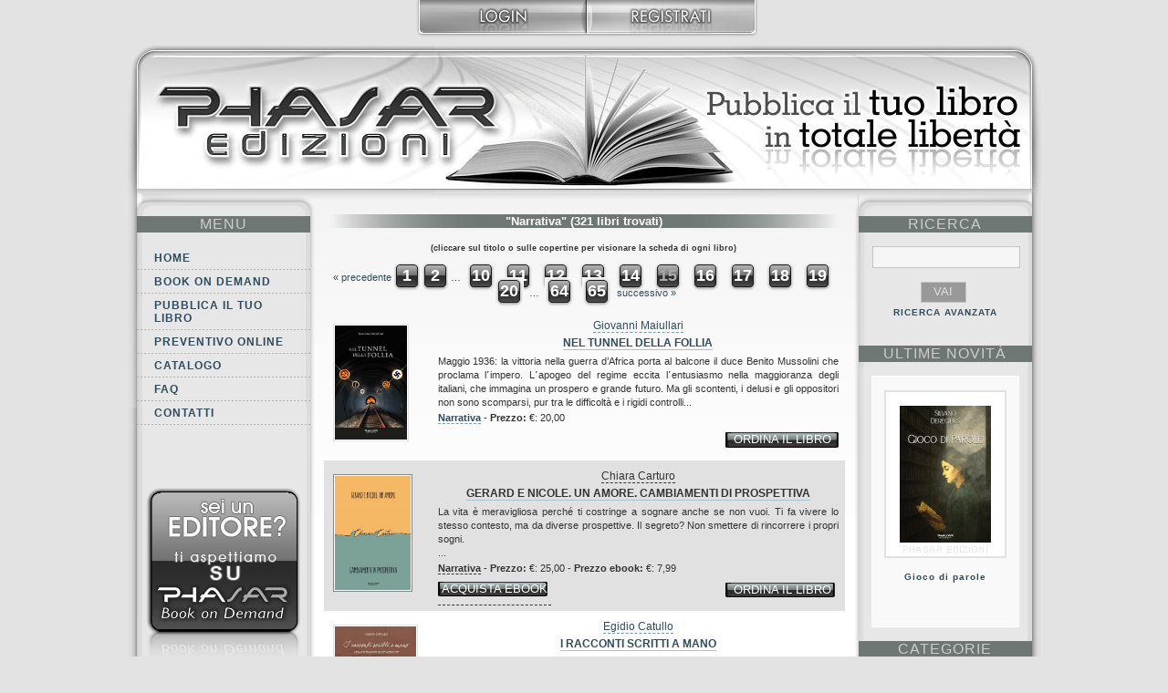

--- FILE ---
content_type: text/html; charset=utf-8
request_url: https://www.phasar.net/catalogo/categoria/narrativa/page/15?set_state=autori/S
body_size: 5598
content:
<!DOCTYPE HTML PUBLIC "-//W3C//DTD HTML 4.01//EN" "http://www.w3.org/TR/html4/strict.dtd">
<html>
<head>
<meta http-equiv="Content-Type" content="text/html; charset=utf-8" />
<meta name="keywords" content="book on demand, print on demand, pubblicare un libro, pubblicazione libri, pubblica libro, pubblicare libro, self-publishing, selfpublishing, stampa libri, autopubblicazione, pubblicazione libro, codice ISBN, come pubblicare un libro, correzione bozze, impaginazione libro, libri, editoria, editoria digitale, Phasar Edizioni, stampa libri su richiesta, pubblicazioni, libri bassa tiratura, stampa libri in bassa tiratura, pubblicare ebook, pubblicazione ebook, libri digitali, stampa digitale libri, stampa libri digitali, pdf, epub, Adobe Pdf, libri su richiesta, brossura fresata, brossura cucita, alette libri, booktrailer, promozione libri, ufficio stampa libri" />
<meta name="author" content="Phasar Edizioni - www.phasar.net" />
<meta name="Language" content="it, en" /> <!--Pubblicare un libro. Book On Demand. Codice ISBN. Valutazione testi, correzione bozze. Promozione online. Tempi rapidi di consegna. eBook. Booktrailer-->
<meta name="description" content="Pubblicare un libro senza vincoli. Book On Demand, Print on demand, Self-publishing, Autopubblicazione. Codice ISBN, Correzione bozze, Impaginazione, Pubblicazione eBook, Promozione libri, Booktrailer, eBook. Valutazione testi. Come pubblicare un libro. Distribuzione eBook. Stampa libri digitale, Stampa digitale libri."  />
<link rel="shortcut icon" href="https://www.phasar.net/media/images/favicon.ico" type="image/x-icon"/>
<link rel="icon" href="https://www.phasar.net/media/images/favicon.png" type="image/x-icon"/>
<link media="screen" rel="stylesheet" type="text/css" href="https://www.phasar.net/media/css/ccookie_style.css" />


<title>Phasar Edizioni - Catalogo - "Narrativa"</title>
<link media="screen" rel="stylesheet" type="text/css" href="https://www.phasar.net/media/css/elenco_libri.css" />
<link media="screen" rel="stylesheet" type="text/css" href="https://www.phasar.net/media/css/home.css" />
<link media="screen" rel="stylesheet" type="text/css" href="https://www.phasar.net/media/css/menu_categoria.css" />
<link media="screen" rel="stylesheet" type="text/css" href="https://www.phasar.net/media/css/generale.css" />
<script type="text/javascript" src="https://www.phasar.net/media/js/jquery.js"></script>
<script type="text/javascript" src="https://www.phasar.net/media/js/dialog.js"></script>
<script type="text/javascript" src="https://www.phasar.net/media/js/cart.js"></script>
<!--[if IE 6]>
<link media="screen" rel="stylesheet" type="text/css" href="https://www.phasar.net/media/css/elenco_libri_ie6.css" />
<![endif]-->
<!--[if IE 6]><link media="screen" rel="stylesheet" type="text/css" href="https://www.phasar.net/media/css/home_ie6.css" /><![endif]-->
<!--[if IE 6]><link media="screen" rel="stylesheet" type="text/css" href="https://www.phasar.net/media/css/menu_categoria_ie6.css" /><![endif]-->
</head>

<body>

<!-- INIZIO login -->
<div id="login">
	<ul>
		<li id="heade_left">&nbsp;</li>
		<li><a style="border-bottom:0;" href="https://www.phasar.net/user/login"><img class="login_button" src="https://www.phasar.net/media/images/login.jpg"/></a><a style="border-bottom:0;" href="https://www.phasar.net/user/registrazione"><img class="login_button" src="https://www.phasar.net/media/images/registrati.jpg"/></a></li>	</ul>
</div>
<!-- FINE login -->

<div id="main_content">



<!-- INIZIO HEADER -->

<h1 id="header_2"><span></span>Book On Demand: Pubblicare il tuo libro su Phasar Edizioni</h1>
<!-- FINE HEADER-->



<!-- INIZIO MENU -->
<div id="menu">
	<script type="text/javascript" language="JavaScript">
<!--
function ControllaMail(forma)
	{
	EmailAddr = forma.email.value;
	Filtro = /^([a-zA-Z0-9_\.\-])+\@(([a-zA-Z0-9\-]{2,})+\.)+([a-zA-Z0-9]{2,})+$/;
	if (Filtro.test(EmailAddr))
		return true;
	else
	{
		alert("Controlla l'indirizzo di email inserito");
		forma.email.focus();
		return false;
	}
	}
//-->
</script>

<h1>MENU</h1>
<ul><li><a href="https://www.phasar.net/home">Home</a></li><li><a href="https://www.phasar.net/bookondemand">Book on demand</a></li><li><a href="https://www.phasar.net/pubblicailtuolibro">Pubblica il tuo libro</a></li><li><a href="https://www.phasar.net/preventivoonline/step1">Preventivo online</a></li><li><a href="https://www.phasar.net/catalogo/novita">Catalogo</a></li><li><a href="https://www.phasar.net/faq">FAQ</a></li><li><a href="https://www.phasar.net/contatti">Contatti</a></li></ul>
<!--INIZIO SEI UN EDITORE VAI SU BOOK ON DEMAND-->
	<h2 id="seiuneditore"><a href="http://www.bookondemand.it/" title="Vai al sito book on demand www.bookondemand.it" target="_blank"></a>Sei un editore? ti aspettiamo su Book on demand.<br /> visita il sito www.bookondemand.it</h2>
<!--FINE SEI UN EDITORE VAI SU BOOK ON DEMAND-->

<!--INIZIO NEWSLETTER-->
	<h2 id="newsletter"><a href="https://www.phasar.net/newsletter/welcome" title="www.phasar.net - Pubblica il tuo libro. Iscriviti alla nostra newsletter">Iscriviti</a>

<!--FINE NEWSLETTER-->
</div>
<!-- FINE MENU -->


﻿﻿<div id="scheda_main"><h3 class="titolo"> "Narrativa" (321 libri trovati)</h3><h5>(cliccare sul titolo o sulle copertine per visionare la scheda di ogni libro)</h5><div id="pagination">
<p class="pagination">

			<a href="https://www.phasar.net/catalogo/categoria/narrativa/page/14?set_state=autori/S">&laquo;&nbsp;precedente</a>
	

	
		<a class="page_number" href="https://www.phasar.net/catalogo/categoria/narrativa/page/1?set_state=autori/S">1</a>
		<a class="page_number" href="https://www.phasar.net/catalogo/categoria/narrativa/page/2?set_state=autori/S">2</a>
		…

									<a class="page_number" href="https://www.phasar.net/catalogo/categoria/narrativa/page/10?set_state=autori/S">10</a>
												<a class="page_number" href="https://www.phasar.net/catalogo/categoria/narrativa/page/11?set_state=autori/S">11</a>
												<a class="page_number" href="https://www.phasar.net/catalogo/categoria/narrativa/page/12?set_state=autori/S">12</a>
												<a class="page_number" href="https://www.phasar.net/catalogo/categoria/narrativa/page/13?set_state=autori/S">13</a>
												<a class="page_number" href="https://www.phasar.net/catalogo/categoria/narrativa/page/14?set_state=autori/S">14</a>
												<strong class="page_number">15</strong>
												<a class="page_number" href="https://www.phasar.net/catalogo/categoria/narrativa/page/16?set_state=autori/S">16</a>
												<a class="page_number" href="https://www.phasar.net/catalogo/categoria/narrativa/page/17?set_state=autori/S">17</a>
												<a class="page_number" href="https://www.phasar.net/catalogo/categoria/narrativa/page/18?set_state=autori/S">18</a>
												<a class="page_number" href="https://www.phasar.net/catalogo/categoria/narrativa/page/19?set_state=autori/S">19</a>
												<a class="page_number" href="https://www.phasar.net/catalogo/categoria/narrativa/page/20?set_state=autori/S">20</a>
					
		…
		<a class="page_number" href="https://www.phasar.net/catalogo/categoria/narrativa/page/64?set_state=autori/S">64</a>
		<a class="page_number" href="https://www.phasar.net/catalogo/categoria/narrativa/page/65?set_state=autori/S">65</a>

	

			<a href="https://www.phasar.net/catalogo/categoria/narrativa/page/16?set_state=autori/S">successivo&nbsp;&raquo;</a>
	
</p></div><div class="elenco"> <a href="https://www.phasar.net/catalogo/libro/nel-tunnel-della-follia"><img src="https://www.phasar.net/media/images/libri/COP_Nel_tunnel_della_follia_PHASAR.jpg" alt="" /></a><div class="testo_elenco"><h3><a href="https://www.phasar.net/catalogo/autore/maiullari-giovanni">Giovanni Maiullari</a></h3><h2><a href="https://www.phasar.net/catalogo/libro/nel-tunnel-della-follia">Nel tunnel della follia</a></h2><p>Maggio 1936: la vittoria nella guerra d&rsquo;Africa porta al balcone il duce Benito Mussolini che proclama lʼimpero. Lʼapogeo del regime eccita lʼentusiasmo nella maggioranza degli italiani, che immagina un prospero e grande futuro. Ma gli scontenti, i delusi e gli oppositori non sono scomparsi, pur tra le difficolt&agrave; e i rigidi controlli...</p><p><b><a href="https://www.phasar.net/catalogo/categoria/narrativa">Narrativa</a></b> - <b>Prezzo:</b> &euro;: 20,00<div class="ordina"><a href="https://www.phasar.net/user/login">ordina il libro</a></div></div></div><div class="elenco_azzurro"> <a href="https://www.phasar.net/catalogo/libro/gerard-e-nicole-un-amore-cambiamenti-di-prospettiva"><img src="https://www.phasar.net/media/images/libri/COP_Gerard_e_Nicole_PHASAR.jpg" alt="" /></a><div class="testo_elenco"><h3><a href="https://www.phasar.net/catalogo/autore/carturo-chiara">Chiara Carturo</a></h3><h2><a href="https://www.phasar.net/catalogo/libro/gerard-e-nicole-un-amore-cambiamenti-di-prospettiva">Gerard e Nicole. Un amore. Cambiamenti di prospettiva</a></h2><p>La vita &egrave; meravigliosa perch&eacute; ti costringe a sognare anche se non vuoi. Ti fa vivere lo stesso contesto, ma da diverse prospettive. Il segreto? Non smettere di rincorrere i propri sogni.<br />...</p><p><b><a href="https://www.phasar.net/catalogo/categoria/narrativa">Narrativa</a></b> - <b>Prezzo:</b> &euro;: 25,00 - <b>Prezzo ebook:</b> &euro;: 7,99<div class="ordina_azzurro"><a href="https://www.phasar.net/user/login">ordina il libro</a></div><div class="ordina_azzurro_ebook"><a href="https://www.phasar.net/catalogo/libro/gerard-e-nicole-un-amore-cambiamenti-di-prospettiva">acquista ebook</a></div></div></div><div class="elenco"> <a href="https://www.phasar.net/catalogo/libro/i-racconti-scritti-a-mano"><img src="https://www.phasar.net/media/images/libri/COP_i_racconti_scritti_a_mano_PHASAR.jpg" alt="" /></a><div class="testo_elenco"><h3><a href="https://www.phasar.net/catalogo/autore/catullo-egidio">Egidio Catullo</a></h3><h2><a href="https://www.phasar.net/catalogo/libro/i-racconti-scritti-a-mano">I racconti scritti a mano</a></h2><p>Esperienze personali e tradizione orale aprono una finestra su un Salento che non c'&egrave; pi&ugrave;. L'autore, certo che ci&ograve; possa ancora insegnare tanto, pone l'attenzione sulla lavorazione dell'olio nei frantoi ipogei e sugli orologi da torre, meccanismi che hanno organizzato la vita di quei lavoratori.<br />...</p><p><b><a href="https://www.phasar.net/catalogo/categoria/narrativa">Narrativa</a></b> - <b>Prezzo:</b> &euro;: 14,00<div class="ordina"><a href="https://www.phasar.net/user/login">ordina il libro</a></div></div></div><div class="elenco_azzurro"> <a href="https://www.phasar.net/catalogo/libro/la-vita-umana-come-opera-darte"><img src="https://www.phasar.net/media/images/libri/cop_la_vita_umana_come_opera_d_arte_PHASAR.jpg" alt="" /></a><div class="testo_elenco"><h3><a href="https://www.phasar.net/catalogo/autore/ravetz-deborah">Deborah Ravetz</a></h3><h2><a href="https://www.phasar.net/catalogo/libro/la-vita-umana-come-opera-darte">La vita umana come opera d'arte</a></h2><p>Una ricerca approfondita di cosa significa essere umani.  Deborah Ravetz tesse sapientemente un affascinante arazzo attingendo ampiamente dall'arte, dalla letteratura e dal suo percorso biografico.<br />...</p><p><b><a href="https://www.phasar.net/catalogo/categoria/narrativa">Narrativa</a></b> - <b>Prezzo:</b> &euro;: 15,00<div class="ordina_azzurro"><a href="https://www.phasar.net/user/login">ordina il libro</a></div></div></div><div class="elenco"> <a href="https://www.phasar.net/catalogo/libro/indomita-guerriera"><img src="https://www.phasar.net/media/images/libri/cop_indomita_guerriera_PHASAR.jpg" alt="" /></a><div class="testo_elenco"><h3><a href="https://www.phasar.net/catalogo/autore/panzeri-lisa">Lisa Panzeri</a></h3><h2><a href="https://www.phasar.net/catalogo/libro/indomita-guerriera">Indomita guerriera</a></h2><p>Il libro trasmette la forza e la tenacia di chi ha imparato a vivere pensando la felicit&agrave; come un atto di volont&agrave; pi&ugrave; che di fortuna per aver ottenuto quanto desiderato. Lisa, a soli 12 anni, incontra un uragano che le devasta la fanciullezza travolgendo tutta la sua famiglia: la leucemia.<br />...</p><p><b><a href="https://www.phasar.net/catalogo/categoria/narrativa">Narrativa</a></b> - <b>Prezzo:</b> &euro;: 20,00<div class="ordina"><a href="https://www.phasar.net/user/login">ordina il libro</a></div></div></div><br/><div id="pagination">
<p class="pagination">

			<a href="https://www.phasar.net/catalogo/categoria/narrativa/page/14?set_state=autori/S">&laquo;&nbsp;precedente</a>
	

	
		<a class="page_number" href="https://www.phasar.net/catalogo/categoria/narrativa/page/1?set_state=autori/S">1</a>
		<a class="page_number" href="https://www.phasar.net/catalogo/categoria/narrativa/page/2?set_state=autori/S">2</a>
		…

									<a class="page_number" href="https://www.phasar.net/catalogo/categoria/narrativa/page/10?set_state=autori/S">10</a>
												<a class="page_number" href="https://www.phasar.net/catalogo/categoria/narrativa/page/11?set_state=autori/S">11</a>
												<a class="page_number" href="https://www.phasar.net/catalogo/categoria/narrativa/page/12?set_state=autori/S">12</a>
												<a class="page_number" href="https://www.phasar.net/catalogo/categoria/narrativa/page/13?set_state=autori/S">13</a>
												<a class="page_number" href="https://www.phasar.net/catalogo/categoria/narrativa/page/14?set_state=autori/S">14</a>
												<strong class="page_number">15</strong>
												<a class="page_number" href="https://www.phasar.net/catalogo/categoria/narrativa/page/16?set_state=autori/S">16</a>
												<a class="page_number" href="https://www.phasar.net/catalogo/categoria/narrativa/page/17?set_state=autori/S">17</a>
												<a class="page_number" href="https://www.phasar.net/catalogo/categoria/narrativa/page/18?set_state=autori/S">18</a>
												<a class="page_number" href="https://www.phasar.net/catalogo/categoria/narrativa/page/19?set_state=autori/S">19</a>
												<a class="page_number" href="https://www.phasar.net/catalogo/categoria/narrativa/page/20?set_state=autori/S">20</a>
					
		…
		<a class="page_number" href="https://www.phasar.net/catalogo/categoria/narrativa/page/64?set_state=autori/S">64</a>
		<a class="page_number" href="https://www.phasar.net/catalogo/categoria/narrativa/page/65?set_state=autori/S">65</a>

	

			<a href="https://www.phasar.net/catalogo/categoria/narrativa/page/16?set_state=autori/S">successivo&nbsp;&raquo;</a>
	
</p><a href="https://www.phasar.net/catalogo/catalogoPDF" target="_blank"><img src="https://www.phasar.net/media/images/catalogo_scarica.jpg" alt="Scarica il catalogo in PDF" title="Scarica il catalogo in PDF" border="0"/><br /></a></div></div>

<!-- INIZIO CATEGORIE -->
<div id="categorie">
<div id="cerca">
	<form action="https://www.phasar.net/catalogo/ricerca" method="post" id="form2">
		<h1>RICERCA</h1>
		<label></label>
		<input style="width:150px; height:18px;" type="text" name="keywords"/>
		<input style="background-color:#999; color:#e1e1e1;" name="search" type="submit"  class="search" id="search" value="VAI"/>
		<input type="hidden" name="__handlers" value="*"/>
	</form>
</div>
<div id="ricav">
	<a href="https://www.phasar.net/catalogo/ricercaavanzata">RICERCA AVANZATA</a></div>

<!-- INIZIO novità del mese -->
﻿<h1 class="main_link"><a href="https://www.phasar.net/catalogo/novita">ultime Novit&agrave;</a></h1>
<script language="JavaScript" type="text/javascript">
function changeNews(){
	$.get("https://www.phasar.net/catalogoajax/homenovita/"+(new Date()).getTime(),function(data){
		var data_array = data.split('§');
		$('#img_lib').attr('src','https://www.phasar.net/media/images/libri/'+data_array[0]);
		$('#img_lib').css('visibility','visible');
		$('#img_a').attr('href','https://www.phasar.net/catalogo/libro/'+data_array[1]);
		$('#titolo_a').attr('href','https://www.phasar.net/catalogo/libro/'+data_array[1]);
		$('#titolo_text').html(data_array[2]);
		}
	);

	setTimeout("changeNews()", 10000);
}

$(document).ready(function(){
	$('#img_lib').css('visibility','hidden');
	changeNews();
});

</script>
<div id="novita">
	<a id="img_a" href="#"><img id="img_lib" src="https://www.phasar.net/media/images/libro.jpg"  alt="" title="" style="visibility:hidden"/></a><br />
	<p><a id="titolo_a" href="#"><span id="titolo_text"></span></a></p>
</div>
<!-- FINE novità del mese -->


<h1><a href="https://www.phasar.net/catalogo/categoria/narrativa/page/15?set_state=categorie">categorie</a></h1><h1>autori</h1>
<br /><table align="center"><tr><td><a href="https://www.phasar.net/catalogo/categoria/narrativa/page/15?set_state=autori/A">A</a></td><td><a href="https://www.phasar.net/catalogo/categoria/narrativa/page/15?set_state=autori/B">B</a></td><td><a href="https://www.phasar.net/catalogo/categoria/narrativa/page/15?set_state=autori/C">C</a></td><td><a href="https://www.phasar.net/catalogo/categoria/narrativa/page/15?set_state=autori/D">D</a></td><td><a href="https://www.phasar.net/catalogo/categoria/narrativa/page/15?set_state=autori/E">E</a></td><td><a href="https://www.phasar.net/catalogo/categoria/narrativa/page/15?set_state=autori/F">F</a></td><td><a href="https://www.phasar.net/catalogo/categoria/narrativa/page/15?set_state=autori/G">G</a></td></tr><tr><td><a href="https://www.phasar.net/catalogo/categoria/narrativa/page/15?set_state=autori/H">H</a></td><td><a href="https://www.phasar.net/catalogo/categoria/narrativa/page/15?set_state=autori/I">I</a></td><td><a href="https://www.phasar.net/catalogo/categoria/narrativa/page/15?set_state=autori/J">J</a></td><td><a href="https://www.phasar.net/catalogo/categoria/narrativa/page/15?set_state=autori/K">K</a></td><td><a href="https://www.phasar.net/catalogo/categoria/narrativa/page/15?set_state=autori/L">L</a></td><td><a href="https://www.phasar.net/catalogo/categoria/narrativa/page/15?set_state=autori/M">M</a></td><td><a href="https://www.phasar.net/catalogo/categoria/narrativa/page/15?set_state=autori/N">N</a></td></tr><tr><td><a href="https://www.phasar.net/catalogo/categoria/narrativa/page/15?set_state=autori/O">O</a></td><td><a href="https://www.phasar.net/catalogo/categoria/narrativa/page/15?set_state=autori/P">P</a></td><td><a href="https://www.phasar.net/catalogo/categoria/narrativa/page/15?set_state=autori/Q">Q</a></td><td><a href="https://www.phasar.net/catalogo/categoria/narrativa/page/15?set_state=autori/R">R</a></td><td><a href="https://www.phasar.net/catalogo/categoria/narrativa/page/15?set_state=autori/S">S</a></td><td><a href="https://www.phasar.net/catalogo/categoria/narrativa/page/15?set_state=autori/T">T</a></td><td><a href="https://www.phasar.net/catalogo/categoria/narrativa/page/15?set_state=autori/U">U</a></td></tr><tr><td><a href="https://www.phasar.net/catalogo/categoria/narrativa/page/15?set_state=autori/V">V</a></td><td><a href="https://www.phasar.net/catalogo/categoria/narrativa/page/15?set_state=autori/W">W</a></td><td><a href="https://www.phasar.net/catalogo/categoria/narrativa/page/15?set_state=autori/X">X</a></td><td><a href="https://www.phasar.net/catalogo/categoria/narrativa/page/15?set_state=autori/Y">Y</a></td><td><a href="https://www.phasar.net/catalogo/categoria/narrativa/page/15?set_state=autori/Z">Z</a></td></tr></table><p align="center"><a href="https://www.phasar.net/catalogo/categoria/narrativa/page/15?set_state=autori/*">Tutti</a><ul><li></ul><ul><li><a href="https://www.phasar.net/catalogo/autore/saccani-maria-grazia">Saccani Maria Grazia</a><li><a href="https://www.phasar.net/catalogo/autore/sacripanti-alessandro">Sacripanti Alessandro</a><li><a href="https://www.phasar.net/catalogo/autore/sala-flavio">Sala Flavio</a><li><a href="https://www.phasar.net/catalogo/autore/salamone-rosaria">Salamone Rosaria</a><li><a href="https://www.phasar.net/catalogo/autore/salaris-giovanni-paolo">Salaris Giovanni Paolo</a><li><a href="https://www.phasar.net/catalogo/autore/saldarelli-riccardo">Saldarelli Riccardo</a><li><a href="https://www.phasar.net/catalogo/autore/saldarelli-stefano">Saldarelli Stefano</a><li><a href="https://www.phasar.net/catalogo/autore/salvatorelli-cosimo">Salvatorelli Cosimo</a><li><a href="https://www.phasar.net/catalogo/autore/sancassiani-s-ventura-m">Sancassiani S. Ventura M.</a><li><a href="https://www.phasar.net/catalogo/autore/santa-maria-emilio">Santa Maria Emilio</a><li><a href="https://www.phasar.net/catalogo/autore/saraceno-salvatore">Saraceno Salvatore</a><li><a href="https://www.phasar.net/catalogo/autore/saracino-maddalena">Saracino Maddalena</a><li><a href="https://www.phasar.net/catalogo/autore/sartori-francesco">Sartori Francesco</a><li><a href="https://www.phasar.net/catalogo/autore/sasso-caterina">Sasso Caterina</a><li><a href="https://www.phasar.net/catalogo/autore/satti-elio">Satti Elio</a><li><a href="https://www.phasar.net/catalogo/autore/savorelli-manuela">Savorelli Manuela</a><li><a href="https://www.phasar.net/catalogo/autore/sbarbaro-silvestra">Sbarbaro Silvestra</a><li><a href="https://www.phasar.net/catalogo/autore/sbranza-j">Sbranza J.</a><li><a href="https://www.phasar.net/catalogo/autore/scarpino-franco">Scarpino Franco</a><li><a href="https://www.phasar.net/catalogo/autore/scartezzini-alessandro">Scartezzini Alessandro</a><li><a href="https://www.phasar.net/catalogo/autore/scatena-pierangelo">Scatena Pierangelo</a><li><a href="https://www.phasar.net/catalogo/autore/scire-mario">Scire Mario</a><li><a href="https://www.phasar.net/catalogo/autore/sciuto-prof-stelvio">Sciuto Prof. Stelvio</a><li><a href="https://www.phasar.net/catalogo/autore/scoglio-guglielmo">Scoglio Guglielmo</a><li><a href="https://www.phasar.net/catalogo/autore/sei-stephanie">Sei Stephanie</a><li><a href="https://www.phasar.net/catalogo/autore/sello-stefano">Sello Stefano</a><li><a href="https://www.phasar.net/catalogo/autore/semeraro-giandomenico">Semeraro Giandomenico</a><li><a href="https://www.phasar.net/catalogo/autore/senise-roberto">Senise Roberto</a><li><a href="https://www.phasar.net/catalogo/autore/serricchio-jacopo">Serricchio Jacopo</a><li><a href="https://www.phasar.net/catalogo/autore/sibillo-vincenzo">Sibillo Vincenzo</a><li><a href="https://www.phasar.net/catalogo/autore/siciliano-francesco">Siciliano Francesco</a><li><a href="https://www.phasar.net/catalogo/autore/signora-guglielmo">Signora Guglielmo</a><li><a href="https://www.phasar.net/catalogo/autore/signori-miriana">Signori Miriana</a><li><a href="https://www.phasar.net/catalogo/autore/silvestri-fiorella">Silvestri Fiorella</a><li><a href="https://www.phasar.net/catalogo/autore/silvestri-giovanni">Silvestri Giovanni</a><li><a href="https://www.phasar.net/catalogo/autore/simone-m">Simone M.</a><li><a href="https://www.phasar.net/catalogo/autore/sivieri-stefano">Sivieri Stefano</a><li><a href="https://www.phasar.net/catalogo/autore/skoko-elena">Skoko Elena</a><li><a href="https://www.phasar.net/catalogo/autore/sodi-milvio">Sodi Milvio</a><li><a href="https://www.phasar.net/catalogo/autore/sodini-carla">Sodini Carla</a><li><a href="https://www.phasar.net/catalogo/autore/sormani-sergio">Sormani Sergio</a><li><a href="https://www.phasar.net/catalogo/autore/speroni-marco">Speroni Marco</a><li><a href="https://www.phasar.net/catalogo/autore/spinoglio-federico">Spinoglio Federico</a><li><a href="https://www.phasar.net/catalogo/autore/squillino-tommaso">Squillino Tommaso</a><li><a href="https://www.phasar.net/catalogo/autore/stanganini-laura">Stanganini Laura</a><li><a href="https://www.phasar.net/catalogo/autore/stefanon-mario">Stefanon Mario</a><li><a href="https://www.phasar.net/catalogo/autore/stella-gloria">Stella Gloria</a><li><a href="https://www.phasar.net/catalogo/autore/stocco-luca">Stocco Luca</a><li><a href="https://www.phasar.net/catalogo/autore/strano-marco">Strano Marco</a><li><a href="https://www.phasar.net/catalogo/autore/subacchi-cristian">Subacchi Cristian</a><li><a href="https://www.phasar.net/catalogo/autore/sulan">Sulan </a><li><a href="https://www.phasar.net/catalogo/autore/svegli-paolo">Svegli Paolo</a></ul>
</div>

<!-- FINE CATEGORIE -->

<div id="prefooter">
 Per ulteriori informazioni:
 <script type="text/javascript">
<!--
var stb_domain = "phasar.net"
var stb_user = "book"
var stb_recipient = stb_user + "@" + stb_domain
var stb_url = "mailto:" + stb_recipient
document.write(stb_recipient.link(stb_url));
// -->
</script> 
 <br/>
oppure calcola il costo del tuo libro con il nostro <a href="https://www.phasar.net/preventivoonline/step1"><u>autopreventivo</u></a> 
</div>
<!-- <script type='text/javascript' src='/media/js/cookieconsent.js?ver=1.0'></script> -->
<div id="footer">
	<br />
	&copy; Copyright 2026 - Mediabook di Lapo Ferrarese<br />
	Tel. 055/49.97.11 - P.I.: 05266490480<br />
	Tutti i diritti sono riservati
	<br><a href="https://www.phasar.net/pubblicailtuolibro/index/privacy-policy-e-cookie-policy">Privacy Policy e Cookie Policy</a>
</div>
</div>
<script type='text/javascript' src='/media/js/cookieconsent.js?ver=1.0'></script>
<script type="text/javascript">
var gaJsHost = (("https:" == document.location.protocol) ? "https://ssl." : "http://www.");
document.write(unescape("%3Cscript src='" + gaJsHost + "google-analytics.com/ga.js' type='text/javascript'%3E%3C/script%3E"));
</script>
<script type="text/javascript">
try {
var pageTracker = _gat._getTracker("UA-4898832-1");
pageTracker._trackPageview();
} catch(err) {}</script>
</body>
</html>


--- FILE ---
content_type: text/html; charset=UTF-8
request_url: https://www.phasar.net/catalogoajax/homenovita/1768759354714
body_size: -8
content:
Cop_Gioco_di_Parole_PHASAR.jpg§gioco-di-parole§Gioco di parole§

--- FILE ---
content_type: text/css;charset=UTF-8
request_url: https://www.phasar.net/media/css/menu_categoria.css
body_size: 1547
content:
@charset "utf-8";
/* CSS Document */

/* MENU E CATEGORIA */
#menu{
	float:left;
	margin: 0px;
	background-image: url(../images/menu.gif);
	background-repeat: no-repeat;
	padding-left:10px;
}

#categorie {
	float:right;
	margin-right: 10px;
	background-image: url(../images/categorie.gif);
	background-repeat: no-repeat;
}

#menu h1, #categorie h1{
	text-align:center;
	font-size:16px;
	font-weight:200;
	margin:15px 0px 15px 0px;
	padding:0px;
	display:block;
	background-color: #6f7774;
	color: #CCC;
}

#categorie, #menu {
	font-weight: bold;
	text-transform: uppercase;
	font-size: 14px;
	letter-spacing:1px;
	padding-top:10px;
	padding-bottom:40px;
}

#menu ul li, #categorie ul li{
	width:190px;
	height:auto; 
	position:relative; 
	margin:0 auto; 
	background:url(../images/dot.gif) 0 100% repeat-x;
}



*:first-child + html #menu li /* solo IE 7.0 */ {
	margin:0px;
}

*:first-child + html #categorie li /* solo IE 7.0 */ {
	margin:0px;
}

#menu ul li a, #categorie ul li a{
	display:block; 
/*	background:url(../images/square.gif) bottom no-repeat;*/ 
	font:12px/26px "Trebuchet MS", Arial, Helvetica, sans-serif; 
	font-weight:bold; 
	text-decoration:none;
	line-height:14px;
	padding: 6px 7px 6px 19px;
}

#menu ul li:hover, #menu ul li:active, #categorie ul li:hover, #categorie ul li:active{
	background: url(../images/menu-hover.gif) no-repeat bottom;
	color:#666;
	text-decoration:none;
}

#menu ul li a:hover, #menu ul li a:active, #categorie ul li a:hover, #categorie ul li a:active{
	background: url(../images/menu-hover2.gif) center no-repeat;
	color:#666;
	text-decoration:none;
}


#menu h1 a:link, #menu h1 a:visited, #categorie h1 a:link, #categorie h1 a:visited{
	color: #CCC;
}

#menu h1 a:hover, #menu h1 a:active, #categorie h1 a:hover, #categorie h1 a:active{
	color: #CCC;
	text-decoration:underline;
}

#categorie ul, #menu ul {
	margin: 0px;
	padding:0px;
	list-style: none;
}

#categorie table, #menu table {
    text-align:center;
    width:150px;
    margin: 0px 20px 0px 20px;
}

#categorie table a, #menu table a {
	font-size:15px;
}

#novita {
	margin:auto;
	text-align:center;
	padding: 0px 5px 14px 5px;
	background-color:#f9f9f9;
	border: 1px #fff solid;
	height:260px;
	width:150px;
	font-size: 10px;
}

#novita_alta {
	margin:auto;
	text-align:center;
	padding: 0px 5px 14px 5px;
	background-color:#f9f9f9;
	border: 1px #fff solid;
	height:220px;
	width:143px;
	font-size: 10px;
  float: left;
	margin:0px;
	padding: 0px 0px 1px 0px;
	line-height:12px;  
  text-transform:none;  
}


#novita p{
	margin:0px;
	padding: 0px 0px 1px 0px;
	line-height:12px;
}

#novita a{
	text-transform:none;
}

#novita img  {
	padding: 15px;
	margin: 15px 0px 15px 0px;
	background-color:#FFF;
	background-image: url(../images/title_img.gif);
	background-repeat: no-repeat;
	background-position: right bottom;
	vertical-align: middle;
	width:100px;
	border:#e1e1e1 2px solid;
  height: 150px;
}

#novita img:hover {
	background-color:#fff;
	border:#a7c2d3 2px solid;
}

#novita_alta img  {
	padding: 15px;
	margin: 15px 0px 15px 0px;
	background-color:#FFF;
	background-image: url(../images/title_img.gif);
	background-repeat: no-repeat;
	background-position: right bottom;
	vertical-align: middle;
	width:100px;
	border:#e1e1e1 2px solid;
}

#novita_alta img:hover {
	background-color:#fff;
	border:#a7c2d3 2px solid;
}


/*carrello*/
#carrello {
	display:block;
	margin:auto;
	width:190px;
	margin:15px 0px 10px 0px;
	padding:0px;

}
 
#carrello a {
	height:52px;
	padding: 8px 0px 0px 0px;
	text-align:center;
	text-transform:uppercase;
	font-size:23px;
}

#carrello a:link, #carrello a:visited {
	background: url(../images/carrello.gif) center top no-repeat;
	display: block;
	border:0px;
	color:#FFF;
}
 
#carrello a:hover {
	background: url(../images/carrello_hover.gif) center top no-repeat;
	display: block;
	color:#333;
	width:190px;
}
 
 
/*ricerca */
#form2{
	width:190px; 
	height:100px; 
/*	background: url(../images/form1-bg.gif) 0 0 no-repeat;*/ 
	font-size:12px; 
}

#form2 label{
	width:15px; 
	height:18px; 
	float:left; 
	display:block; 
	font-size:12px; 
	padding:0 0 0 0px; 
	line-height:18px;
}

#form2 input{
	width:50px; 
	height:23px;  
	background-color:#f5f5f5;
	padding:1px 5px 3px 5px; 
	text-align: center;
	border:thin solid #c4c4c4;
	color:#666;
}

#cerca{
	width:159px; 
	margin-top: 10px;
	position:relative; 
}

.search{
	border:none;
	position:absolute;
	top:72px;
	right:41px;
} 

*:first-child + html .search /* solo IE 7.0 */ {
	top:90px;
}


/*MENU*/
/*sei un editore, newsletter*/


h2#seiuneditore {
	position: relative;
	font-size: 2px;
	color: #00476d;
	margin:100px 0px 20px 0px;
	width:190px;
	height:215px;
	text-transform: uppercase;
	word-spacing: 3px;
}

h2#seiuneditore a {
	position: absolute;
	top: -35px;
	width: 100%;
	height: 233px;
	background-repeat: no-repeat;
	background-image: url(../images/seiuneditore.gif);
}

h2#newsletter {
	position: relative;
	font-size: 2px;
	color: #00476d;
	margin:10px 0px 20px 0px;
	width:190px;
	text-transform: uppercase;
	word-spacing: 3px;
}

h2#newsletter a {
	position: absolute;
	width: 100%;
	height: 290px;
	background-repeat: no-repeat;
	background-image: url(../images/newsletter2.gif);
    text-align: center;
    font-size: 16px !important;
    padding-top: 140px;
}

#newsletter a:hover, #newsletter a:active{
	text-decoration:none;
	border-bottom: 0px;
 	color: #666;
}




/*iscriviti*/
#form1{
	width:180px; 
	height:100px; 
	/*background:url(images/form1-bg.gif) 0 0 no-repeat;*/ 
	font-size:12px; 
	margin:0px;
}

#form1 label{
	width:15px; 
	height:18px; 
	float:left; 
	display:block; 
	font-size:12px; 
	padding:0 0 0 0px; 
	line-height:18px;
}

#form1 input{
	width:138px;
	height:23px;
	background-color:#f5f5f5;
	padding:1px 5px 3px 5px;
	text-align: center;
	border:thin solid #c4c4c4;
	color:#666;
}

#iscriviti{
	width:159px; 
	margin-top: 115px;
	position:relative; 
}

#iscriviti p{
	margin:0px;
	padding:0px 0px 2px 17px;
	font-weight: normal;
	text-align:left;
	letter-spacing:1px;
}

.iscrivi{
	border:none;
	position:absolute;
	top:44px;
	right:-4px;
} 

*:first-child + html .iscrivi /* solo IE 7.0 */ {
	top:47px;
}

#ricav{
	text-align:center;
	font-size:10px;
}
